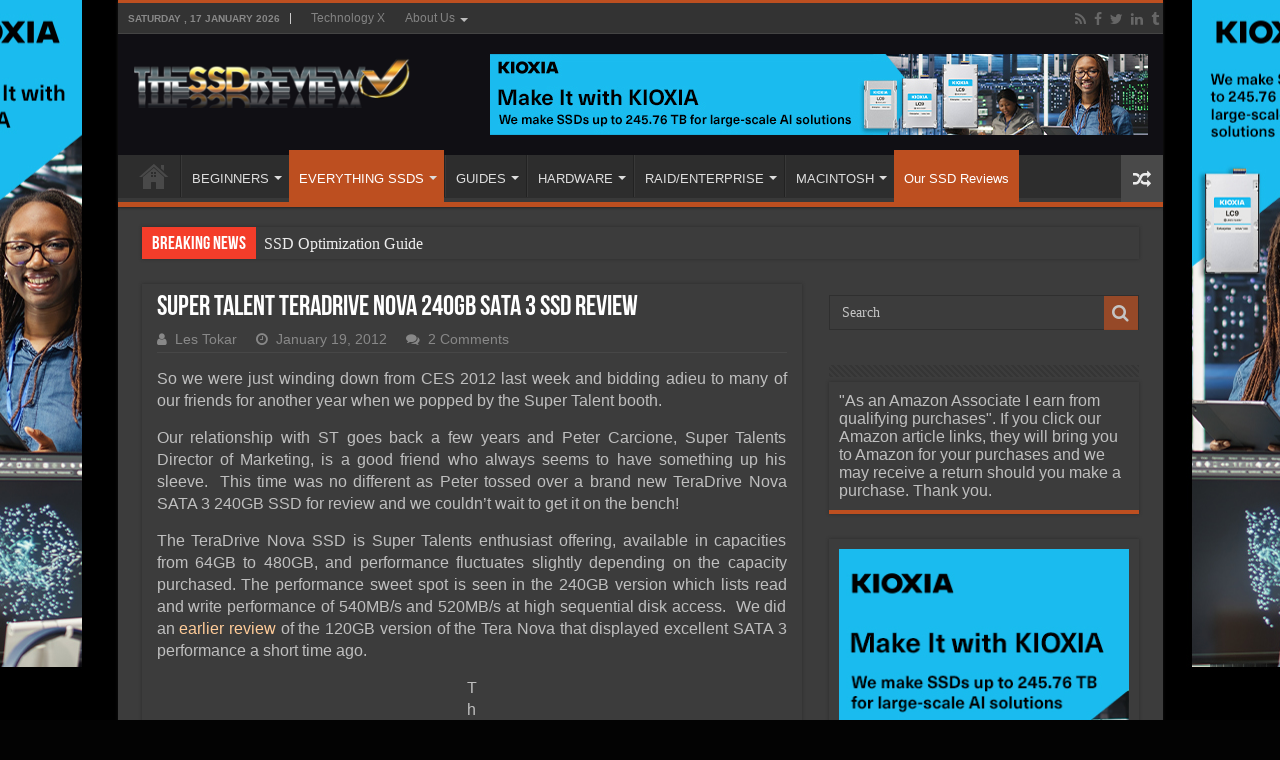

--- FILE ---
content_type: text/html; charset=UTF-8
request_url: https://www.thessdreview.com/our-reviews/super-talent-teradrive-nova-240-gb-sata-3-ssd-review/
body_size: 20649
content:
<!DOCTYPE html>
<html lang="en-US" prefix="og: http://ogp.me/ns#">
<head>
<meta charset="UTF-8"/>
<link rel="pingback" href="https://www.thessdreview.com/xmlrpc.php"/>
<meta property="og:title" content="Super Talent TeraDrive Nova 240GB SATA 3 SSD Review - The SSD Review"/>
<meta property="og:type" content="article"/>
<meta property="og:description" content="So we were just winding down from CES 2012 last week and bidding adieu to many of our friends for an"/>
<meta property="og:url" content="https://www.thessdreview.com/our-reviews/super-talent-teradrive-nova-240-gb-sata-3-ssd-review/"/>
<meta property="og:site_name" content="The SSD Review"/>
<meta property="og:image" content="https://www.thessdreview.com/wp-content/uploads/2012/01/Featured16.jpg"/>
<meta name='robots' content='index, follow, max-image-preview:large, max-snippet:-1, max-video-preview:-1'/>
<script data-no-defer="1" data-ezscrex="false" data-cfasync="false" data-pagespeed-no-defer data-cookieconsent="ignore">var ctPublicFunctions={"_ajax_nonce":"76c8d7f304","_rest_nonce":"21df4cfc72","_ajax_url":"\/wp-admin\/admin-ajax.php","_rest_url":"https:\/\/www.thessdreview.com\/wp-json\/","data__cookies_type":"none","data__ajax_type":"rest","data__bot_detector_enabled":"1","data__frontend_data_log_enabled":1,"cookiePrefix":"","wprocket_detected":false,"host_url":"www.thessdreview.com","text__ee_click_to_select":"Click to select the whole data","text__ee_original_email":"The complete one is","text__ee_got_it":"Got it","text__ee_blocked":"Blocked","text__ee_cannot_connect":"Cannot connect","text__ee_cannot_decode":"Can not decode email. Unknown reason","text__ee_email_decoder":"CleanTalk email decoder","text__ee_wait_for_decoding":"The magic is on the way!","text__ee_decoding_process":"Please wait a few seconds while we decode the contact data."}</script>
<script data-no-defer="1" data-ezscrex="false" data-cfasync="false" data-pagespeed-no-defer data-cookieconsent="ignore">var ctPublic={"_ajax_nonce":"76c8d7f304","settings__forms__check_internal":"0","settings__forms__check_external":"0","settings__forms__force_protection":"0","settings__forms__search_test":"1","settings__forms__wc_add_to_cart":"0","settings__data__bot_detector_enabled":"1","settings__sfw__anti_crawler":0,"blog_home":"https:\/\/www.thessdreview.com\/","pixel__setting":"3","pixel__enabled":true,"pixel__url":null,"data__email_check_before_post":"1","data__email_check_exist_post":"1","data__cookies_type":"none","data__key_is_ok":true,"data__visible_fields_required":true,"wl_brandname":"Anti-Spam by CleanTalk","wl_brandname_short":"CleanTalk","ct_checkjs_key":"77dec904344393ad0f9a56a5b628062a2c081fbaf41b703d36829a406e94595c","emailEncoderPassKey":"46a236bec86f0b5982dcbf33fbc00278","bot_detector_forms_excluded":"W10=","advancedCacheExists":true,"varnishCacheExists":false,"wc_ajax_add_to_cart":true}</script>
<meta property="og:title" content="Super Talent TeraDrive Nova 240GB SATA 3 SSD Review"/>
<meta property="og:description" content="So we were just winding down from CES 2012 last week and bidding adieu to many of our friends for another year when we popped by the Super Talent booth. Our"/>
<meta property="og:image" content="https://www.thessdreview.com/wp-content/uploads/2012/01/Featured16.jpg"/>
<meta property="og:image:width" content="960"/>
<meta property="og:image:height" content="768"/>
<meta property="og:type" content="article"/>
<meta property="og:article:published_time" content="2012-01-19 16:02:49"/>
<meta property="og:article:modified_time" content="2012-04-28 15:44:05"/>
<meta property="og:article:tag" content="120GB"/>
<meta property="og:article:tag" content="240GB"/>
<meta property="og:article:tag" content="480GB"/>
<meta property="og:article:tag" content="64GB"/>
<meta property="og:article:tag" content="6Gbps"/>
<meta property="og:article:tag" content="Flash memory"/>
<meta property="og:article:tag" content="LSI"/>
<meta property="og:article:tag" content="Micron"/>
<meta property="og:article:tag" content="NAND"/>
<meta property="og:article:tag" content="Nova"/>
<meta property="og:article:tag" content="SandForce"/>
<meta property="og:article:tag" content="SATA 3"/>
<meta property="og:article:tag" content="SF-2281"/>
<meta property="og:article:tag" content="SSD"/>
<meta property="og:article:tag" content="Super Talent"/>
<meta property="og:article:tag" content="Tera"/>
<meta property="og:article:tag" content="TeraDrive"/>
<meta name="twitter:card" content="summary">
<meta name="twitter:title" content="Super Talent TeraDrive Nova 240GB SATA 3 SSD Review"/>
<meta name="twitter:description" content="So we were just winding down from CES 2012 last week and bidding adieu to many of our friends for another year when we popped by the Super Talent booth. Our"/>
<meta name="twitter:image" content="https://www.thessdreview.com/wp-content/uploads/2012/01/Featured16.jpg"/>
<meta name="author" content="Les Tokar"/>
<title>Super Talent TeraDrive Nova 240GB SATA 3 SSD Review | The SSD Review</title>
<meta name="description" content="So we were just winding down from CES 2012 last week and bidding adieu to many of our friends for another year when we popped by the Super Talent booth."/>
<link rel="canonical" href="https://www.thessdreview.com/our-reviews/super-talent-teradrive-nova-240-gb-sata-3-ssd-review/"/>
<link rel="next" href="https://www.thessdreview.com/our-reviews/super-talent-teradrive-nova-240-gb-sata-3-ssd-review/2/"/>
<meta property="og:url" content="https://www.thessdreview.com/our-reviews/super-talent-teradrive-nova-240-gb-sata-3-ssd-review/"/>
<meta property="og:site_name" content="The SSD Review"/>
<meta property="article:publisher" content="https://www.facebook.com/TheSSDReview"/>
<meta property="article:author" content="https://www.facebook.com/LesTokar"/>
<meta property="article:published_time" content="2012-01-19T21:02:49+00:00"/>
<meta property="article:modified_time" content="2012-04-28T19:44:05+00:00"/>
<meta property="og:image" content="https://www.thessdreview.com/wp-content/uploads/2012/01/Featured16.jpg"/>
<meta property="og:image:width" content="960"/>
<meta property="og:image:height" content="768"/>
<meta property="og:image:type" content="image/jpeg"/>
<meta name="author" content="Les Tokar"/>
<meta name="twitter:creator" content="@thessdreview"/>
<meta name="twitter:site" content="@TheSSDReview"/>
<meta name="twitter:label1" content="Written by"/>
<meta name="twitter:data1" content="Les Tokar"/>
<meta name="twitter:label2" content="Est. reading time"/>
<meta name="twitter:data2" content="10 minutes"/>
<script type="application/ld+json" class="yoast-schema-graph">{"@context":"https://schema.org","@graph":[{"@type":"Article","@id":"https://www.thessdreview.com/our-reviews/super-talent-teradrive-nova-240-gb-sata-3-ssd-review/#article","isPartOf":{"@id":"https://www.thessdreview.com/our-reviews/super-talent-teradrive-nova-240-gb-sata-3-ssd-review/"},"author":{"name":"Les Tokar","@id":"https://www.thessdreview.com/#/schema/person/a17279fd8b680ff125564643e3f93643"},"headline":"Super Talent TeraDrive Nova 240GB SATA 3 SSD Review","datePublished":"2012-01-19T21:02:49+00:00","dateModified":"2012-04-28T19:44:05+00:00","mainEntityOfPage":{"@id":"https://www.thessdreview.com/our-reviews/super-talent-teradrive-nova-240-gb-sata-3-ssd-review/"},"wordCount":1961,"commentCount":2,"publisher":{"@id":"https://www.thessdreview.com/#organization"},"image":{"@id":"https://www.thessdreview.com/our-reviews/super-talent-teradrive-nova-240-gb-sata-3-ssd-review/#primaryimage"},"thumbnailUrl":"https://www.thessdreview.com/wp-content/uploads/2012/01/Featured16.jpg","keywords":["120GB","240GB","480GB","64GB","6Gbps","Flash memory","LSI","Micron","NAND","Nova","SandForce","SATA 3","SF-2281","SSD","Super Talent","Tera","TeraDrive"],"articleSection":["Featured","Our SSD Reviews","SATA 3"],"inLanguage":"en-US","potentialAction":[{"@type":"CommentAction","name":"Comment","target":["https://www.thessdreview.com/our-reviews/super-talent-teradrive-nova-240-gb-sata-3-ssd-review/#respond"]}]},{"@type":"WebPage","@id":"https://www.thessdreview.com/our-reviews/super-talent-teradrive-nova-240-gb-sata-3-ssd-review/","url":"https://www.thessdreview.com/our-reviews/super-talent-teradrive-nova-240-gb-sata-3-ssd-review/","name":"Super Talent TeraDrive Nova 240GB SATA 3 SSD Review | The SSD Review","isPartOf":{"@id":"https://www.thessdreview.com/#website"},"primaryImageOfPage":{"@id":"https://www.thessdreview.com/our-reviews/super-talent-teradrive-nova-240-gb-sata-3-ssd-review/#primaryimage"},"image":{"@id":"https://www.thessdreview.com/our-reviews/super-talent-teradrive-nova-240-gb-sata-3-ssd-review/#primaryimage"},"thumbnailUrl":"https://www.thessdreview.com/wp-content/uploads/2012/01/Featured16.jpg","datePublished":"2012-01-19T21:02:49+00:00","dateModified":"2012-04-28T19:44:05+00:00","description":"So we were just winding down from CES 2012 last week and bidding adieu to many of our friends for another year when we popped by the Super Talent booth.","inLanguage":"en-US","potentialAction":[{"@type":"ReadAction","target":["https://www.thessdreview.com/our-reviews/super-talent-teradrive-nova-240-gb-sata-3-ssd-review/"]}]},{"@type":"ImageObject","inLanguage":"en-US","@id":"https://www.thessdreview.com/our-reviews/super-talent-teradrive-nova-240-gb-sata-3-ssd-review/#primaryimage","url":"https://www.thessdreview.com/wp-content/uploads/2012/01/Featured16.jpg","contentUrl":"https://www.thessdreview.com/wp-content/uploads/2012/01/Featured16.jpg","width":960,"height":768},{"@type":"WebSite","@id":"https://www.thessdreview.com/#website","url":"https://www.thessdreview.com/","name":"The SSD Review","description":"The Worlds Dedicated SSD Education and Review Resource |","publisher":{"@id":"https://www.thessdreview.com/#organization"},"potentialAction":[{"@type":"SearchAction","target":{"@type":"EntryPoint","urlTemplate":"https://www.thessdreview.com/?s={search_term_string}"},"query-input":{"@type":"PropertyValueSpecification","valueRequired":true,"valueName":"search_term_string"}}],"inLanguage":"en-US"},{"@type":"Organization","@id":"https://www.thessdreview.com/#organization","name":"The SSD Review","url":"https://www.thessdreview.com/","logo":{"@type":"ImageObject","inLanguage":"en-US","@id":"https://www.thessdreview.com/#/schema/logo/image/","url":"https://www.thessdreview.com/wp-content/uploads/2020/06/favicon.ico","contentUrl":"https://www.thessdreview.com/wp-content/uploads/2020/06/favicon.ico","width":64,"height":64,"caption":"The SSD Review"},"image":{"@id":"https://www.thessdreview.com/#/schema/logo/image/"},"sameAs":["https://www.facebook.com/TheSSDReview","https://x.com/TheSSDReview"]},{"@type":"Person","@id":"https://www.thessdreview.com/#/schema/person/a17279fd8b680ff125564643e3f93643","name":"Les Tokar","image":{"@type":"ImageObject","inLanguage":"en-US","@id":"https://www.thessdreview.com/#/schema/person/image/","url":"https://secure.gravatar.com/avatar/b57cc3844e3734c96a039de91d5ff67d770efc9d2e3c68cfbb122f6c52988e0f?s=96&d=mm&r=g","contentUrl":"https://secure.gravatar.com/avatar/b57cc3844e3734c96a039de91d5ff67d770efc9d2e3c68cfbb122f6c52988e0f?s=96&d=mm&r=g","caption":"Les Tokar"},"description":"is a technology nut and Founder of The SSD Review. His early work includes the first consumer SSD review along with MS Vista, Win 7 and SSD Optimization Guides. Les is fortunate to, not only evaluate and provide opinion on consumer and enterprise solid state storage but also, travel the world in search of new technologies and great friendships. Google+","sameAs":["https://www.facebook.com/LesTokar","https://www.linkedin.com/in/lestokar","https://www.pinterest.com/thessdreviewfb/boards/","https://x.com/thessdreview","https://www.youtube.com/user/LesAtTheSSDReview/"],"url":"https://www.thessdreview.com/author/les-tokar/"}]}</script>
<link rel='dns-prefetch' href='//fd.cleantalk.org'/>
<link rel="alternate" type="application/rss+xml" title="The SSD Review &raquo; Feed" href="https://www.thessdreview.com/feed/"/>
<link rel="alternate" type="application/rss+xml" title="The SSD Review &raquo; Comments Feed" href="https://www.thessdreview.com/comments/feed/"/>
<link rel="alternate" type="application/rss+xml" title="The SSD Review &raquo; Super Talent TeraDrive Nova 240GB SATA 3 SSD Review Comments Feed" href="https://www.thessdreview.com/our-reviews/super-talent-teradrive-nova-240-gb-sata-3-ssd-review/feed/"/>
<link rel="alternate" title="oEmbed (JSON)" type="application/json+oembed" href="https://www.thessdreview.com/wp-json/oembed/1.0/embed?url=https%3A%2F%2Fwww.thessdreview.com%2Four-reviews%2Fsuper-talent-teradrive-nova-240-gb-sata-3-ssd-review%2F"/>
<link rel="alternate" title="oEmbed (XML)" type="text/xml+oembed" href="https://www.thessdreview.com/wp-json/oembed/1.0/embed?url=https%3A%2F%2Fwww.thessdreview.com%2Four-reviews%2Fsuper-talent-teradrive-nova-240-gb-sata-3-ssd-review%2F&#038;format=xml"/>
<style id='wp-img-auto-sizes-contain-inline-css'>img:is([sizes=auto i],[sizes^="auto," i]){contain-intrinsic-size:3000px 1500px}</style>
<style id='classic-theme-styles-inline-css'>.wp-block-button__link{color:#ffffff;background-color:#32373c;border-radius:9999px;
box-shadow:none;text-decoration:none;
padding:calc(0.667em + 2px) calc(1.333em + 2px);font-size:1.125em;}
.wp-block-file__button{background:#32373c;color:#ffffff;text-decoration:none;}</style>
<link rel="stylesheet" type="text/css" href="//www.thessdreview.com/wp-content/cache/wpfc-minified/86p26zx4/bg2ng.css" media="all"/>
<link rel="https://api.w.org/" href="https://www.thessdreview.com/wp-json/"/><link rel="alternate" title="JSON" type="application/json" href="https://www.thessdreview.com/wp-json/wp/v2/posts/37875"/>
<style media="screen">.g{margin:0px;padding:0px;overflow:hidden;line-height:1;zoom:1;}
.g img{height:auto;}
.g-col{position:relative;float:left;}
.g-col:first-child{margin-left:0;}
.g-col:last-child{margin-right:0;}
@media only screen and (max-width: 480px) {
.g-col, .g-dyn, .g-single{width:100%;margin-left:0;margin-right:0;}
}</style>
<style media="screen">#review-box .review-item h5,	#review-box.review-percentage .review-item h5{font-size:16px;}
#review-box .review-short-summary, #review-box .review-short-summary p{font-size:16px;}
#review-box .review-final-score h4{font-size:16px;}
.user-rate-wrap, #review-box strong{font-size:16px;}</style>
<link rel="shortcut icon" href="https://www.thessdreview.com/wp-content/uploads/2013/10/favicon1.ico" title="Favicon"/>
<!--[if IE 9]><link rel="stylesheet" type="text/css" media="all" href="https://www.thessdreview.com/wp-content/themes/sahifa/css/ie9.css"/><![endif]-->
<!--[if IE 8]><link rel="stylesheet" type="text/css" media="all" href="https://www.thessdreview.com/wp-content/themes/sahifa/css/ie8.css"/><![endif]-->
<!--[if IE 7]><link rel="stylesheet" type="text/css" media="all" href="https://www.thessdreview.com/wp-content/themes/sahifa/css/ie7.css"/><![endif]-->
<meta http-equiv="X-UA-Compatible" content="IE=edge,chrome=1"/>
<meta name="viewport" content="width=1045"/>
<style media="screen">body{font-family:Arial, Helvetica, sans-serif;font-size:16px;}
#main-nav,
.cat-box-content, #sidebar .widget-container,
.post-listing, #commentform{border-bottom-color:#bd4f20;}
.search-block .search-button, #topcontrol,
#main-nav ul li.current-menu-item a,
#main-nav ul li.current-menu-item a:hover,
#main-nav ul li.current_page_parent a,
#main-nav ul li.current_page_parent a:hover,
#main-nav ul li.current-menu-parent a,
#main-nav ul li.current-menu-parent a:hover,
#main-nav ul li.current-page-ancestor a,
#main-nav ul li.current-page-ancestor a:hover,
.pagination span.current, .share-post span.share-text, .flex-control-paging li a.flex-active, .ei-slider-thumbs li.ei-slider-element, .review-percentage .review-item span span, .review-final-score, .button, a.button, a.more-link, #main-content input[type="submit"],
.form-submit #submit,
#login-form .login-button,
.widget-feedburner .feedburner-subscribe, input[type="submit"],
#buddypress button,
#buddypress a.button,
#buddypress input[type=submit],
#buddypress input[type=reset],
#buddypress ul.button-nav li a,
#buddypress div.generic-button a,
#buddypress .comment-reply-link,
#buddypress div.item-list-tabs ul li a span,
#buddypress div.item-list-tabs ul li.selected a,
#buddypress div.item-list-tabs ul li.current a,
#buddypress #members-directory-form div.item-list-tabs ul li.selected span,
#members-list-options a.selected,
#groups-list-options a.selected,
body.dark-skin #buddypress div.item-list-tabs ul li a span,
body.dark-skin #buddypress div.item-list-tabs ul li.selected a,
body.dark-skin #buddypress div.item-list-tabs ul li.current a,
body.dark-skin #members-list-options a.selected,
body.dark-skin #groups-list-options a.selected,
.search-block-large .search-button, #featured-posts .flex-next:hover,
#featured-posts .flex-prev:hover,
a.tie-cart span.shooping-count, .woocommerce span.onsale, .woocommerce-page span.onsale , .woocommerce .widget_price_filter .ui-slider .ui-slider-handle, .woocommerce-page .widget_price_filter .ui-slider .ui-slider-handle, #check-also-close,
a.post-slideshow-next, a.post-slideshow-prev, .widget_price_filter .ui-slider .ui-slider-handle, .quantity .minus:hover, .quantity .plus:hover, .mejs-container .mejs-controls .mejs-time-rail .mejs-time-current, #reading-position-indicator{background-color:#bd4f20;}::-webkit-scrollbar-thumb{background-color:#bd4f20 !important;}
#theme-footer,
#theme-header,
.top-nav ul li.current-menu-item:before, #main-nav .menu-sub-content ,
#main-nav ul ul,
#check-also-box{border-top-color:#bd4f20;}
.search-block:after{border-right-color:#bd4f20;}
body.rtl .search-block:after{border-left-color:#bd4f20;}
#main-nav ul > li.menu-item-has-children:hover > a:after,
#main-nav ul > li.mega-menu:hover > a:after{border-color:transparent transparent #bd4f20;}
.widget.timeline-posts li a:hover, .widget.timeline-posts li a:hover span.tie-date{color:#bd4f20;}
.widget.timeline-posts li a:hover span.tie-date:before{background:#bd4f20;border-color:#bd4f20;}
#order_review,
#order_review_heading{border-color:#bd4f20;}
body{background-color:#030303 !important;background-image:url('https://www.thessdreview.com/wp-content/uploads/2025/10/LC9_webskin.jpg') !important;background-repeat:no-repeat !important;background-attachment:fixed !important;background-position:center center !important;}
.top-nav ul li a:hover, .top-nav ul li:hover > a, .top-nav ul :hover > a , .top-nav ul li.current-menu-item a{color:;}
#theme-header{background-color:#100f14 !important;}
#ssdForm{width:660px!Important;}
.entry img.alignright{margin:5px 0 5px 10px!Important;}
.entry img.alignleft{margin:5px 10px 5px 0!Important;}
#ssdFilter input#ssdName{height:30px!Important;}
div.post-inner{max-width:630px !important;margin:0 auto;padding:10px 0;width:630px !important;}
img.aligncenter, img.alignright, img.alignleft{border:none;padding:0;}
.entry p{padding-top:5px;padding-bottom:5px;}
.post a:hover{text-decoration:none;border-bottom:1px dashed #FFCC99;font-style:italic;}
.amzntextpin{color:#60CC93 !important;}
.cat-box .entry{font-size:14px;text-align:justify;}
.post-listing p{text-align:justify;}
img.size-full.alignnone, img.size-large.alignnone{margin-right:0 !important;margin-left:0 !important;width:auto !important;}
iframe[src*="youtube.com/embed"]{height:320px!important;}
.archive-box .entry a.more-link{display:none;}
body.dark-skin .page-link{background:#E18F31;}
.page-link a{color:#DDD;padding:5px 6px;background:#D04809;}
.page-link{margin:15px 0 0;padding:10px;font-style:normal;font-weight:bold;font-size:18px;color:#1E2343;}
.page-link a:hover{background:#1E2343;}
.post-thumbnail{padding:2px;background-color:#fff;}
.entry p{margin-bottom:5px;}
body.dark-skin .entry table tr:nth-child(odd){background:#ddd;color:#000;}
body.dark-skin .entry table tr:nth-child(even){background:#b3b3b3;color:#000;}</style>
<link rel="icon" href="https://www.thessdreview.com/wp-content/uploads/2020/06/cropped-SSD-Logo-2-32x32.jpg" sizes="32x32"/>
<link rel="icon" href="https://www.thessdreview.com/wp-content/uploads/2020/06/cropped-SSD-Logo-2-192x192.jpg" sizes="192x192"/>
<link rel="apple-touch-icon" href="https://www.thessdreview.com/wp-content/uploads/2020/06/cropped-SSD-Logo-2-180x180.jpg"/>
<meta name="msapplication-TileImage" content="https://www.thessdreview.com/wp-content/uploads/2020/06/cropped-SSD-Logo-2-270x270.jpg"/>
<style id='global-styles-inline-css'>:root{--wp--preset--aspect-ratio--square:1;--wp--preset--aspect-ratio--4-3:4/3;--wp--preset--aspect-ratio--3-4:3/4;--wp--preset--aspect-ratio--3-2:3/2;--wp--preset--aspect-ratio--2-3:2/3;--wp--preset--aspect-ratio--16-9:16/9;--wp--preset--aspect-ratio--9-16:9/16;--wp--preset--color--black:#000000;--wp--preset--color--cyan-bluish-gray:#abb8c3;--wp--preset--color--white:#ffffff;--wp--preset--color--pale-pink:#f78da7;--wp--preset--color--vivid-red:#cf2e2e;--wp--preset--color--luminous-vivid-orange:#ff6900;--wp--preset--color--luminous-vivid-amber:#fcb900;--wp--preset--color--light-green-cyan:#7bdcb5;--wp--preset--color--vivid-green-cyan:#00d084;--wp--preset--color--pale-cyan-blue:#8ed1fc;--wp--preset--color--vivid-cyan-blue:#0693e3;--wp--preset--color--vivid-purple:#9b51e0;--wp--preset--gradient--vivid-cyan-blue-to-vivid-purple:linear-gradient(135deg,rgb(6,147,227) 0%,rgb(155,81,224) 100%);--wp--preset--gradient--light-green-cyan-to-vivid-green-cyan:linear-gradient(135deg,rgb(122,220,180) 0%,rgb(0,208,130) 100%);--wp--preset--gradient--luminous-vivid-amber-to-luminous-vivid-orange:linear-gradient(135deg,rgb(252,185,0) 0%,rgb(255,105,0) 100%);--wp--preset--gradient--luminous-vivid-orange-to-vivid-red:linear-gradient(135deg,rgb(255,105,0) 0%,rgb(207,46,46) 100%);--wp--preset--gradient--very-light-gray-to-cyan-bluish-gray:linear-gradient(135deg,rgb(238,238,238) 0%,rgb(169,184,195) 100%);--wp--preset--gradient--cool-to-warm-spectrum:linear-gradient(135deg,rgb(74,234,220) 0%,rgb(151,120,209) 20%,rgb(207,42,186) 40%,rgb(238,44,130) 60%,rgb(251,105,98) 80%,rgb(254,248,76) 100%);--wp--preset--gradient--blush-light-purple:linear-gradient(135deg,rgb(255,206,236) 0%,rgb(152,150,240) 100%);--wp--preset--gradient--blush-bordeaux:linear-gradient(135deg,rgb(254,205,165) 0%,rgb(254,45,45) 50%,rgb(107,0,62) 100%);--wp--preset--gradient--luminous-dusk:linear-gradient(135deg,rgb(255,203,112) 0%,rgb(199,81,192) 50%,rgb(65,88,208) 100%);--wp--preset--gradient--pale-ocean:linear-gradient(135deg,rgb(255,245,203) 0%,rgb(182,227,212) 50%,rgb(51,167,181) 100%);--wp--preset--gradient--electric-grass:linear-gradient(135deg,rgb(202,248,128) 0%,rgb(113,206,126) 100%);--wp--preset--gradient--midnight:linear-gradient(135deg,rgb(2,3,129) 0%,rgb(40,116,252) 100%);--wp--preset--font-size--small:13px;--wp--preset--font-size--medium:20px;--wp--preset--font-size--large:36px;--wp--preset--font-size--x-large:42px;--wp--preset--spacing--20:0.44rem;--wp--preset--spacing--30:0.67rem;--wp--preset--spacing--40:1rem;--wp--preset--spacing--50:1.5rem;--wp--preset--spacing--60:2.25rem;--wp--preset--spacing--70:3.38rem;--wp--preset--spacing--80:5.06rem;--wp--preset--shadow--natural:6px 6px 9px rgba(0, 0, 0, 0.2);--wp--preset--shadow--deep:12px 12px 50px rgba(0, 0, 0, 0.4);--wp--preset--shadow--sharp:6px 6px 0px rgba(0, 0, 0, 0.2);--wp--preset--shadow--outlined:6px 6px 0px -3px rgb(255, 255, 255), 6px 6px rgb(0, 0, 0);--wp--preset--shadow--crisp:6px 6px 0px rgb(0, 0, 0);}:where(.is-layout-flex){gap:0.5em;}:where(.is-layout-grid){gap:0.5em;}body .is-layout-flex{display:flex;}.is-layout-flex{flex-wrap:wrap;align-items:center;}.is-layout-flex > :is(*, div){margin:0;}body .is-layout-grid{display:grid;}.is-layout-grid > :is(*, div){margin:0;}:where(.wp-block-columns.is-layout-flex){gap:2em;}:where(.wp-block-columns.is-layout-grid){gap:2em;}:where(.wp-block-post-template.is-layout-flex){gap:1.25em;}:where(.wp-block-post-template.is-layout-grid){gap:1.25em;}.has-black-color{color:var(--wp--preset--color--black) !important;}.has-cyan-bluish-gray-color{color:var(--wp--preset--color--cyan-bluish-gray) !important;}.has-white-color{color:var(--wp--preset--color--white) !important;}.has-pale-pink-color{color:var(--wp--preset--color--pale-pink) !important;}.has-vivid-red-color{color:var(--wp--preset--color--vivid-red) !important;}.has-luminous-vivid-orange-color{color:var(--wp--preset--color--luminous-vivid-orange) !important;}.has-luminous-vivid-amber-color{color:var(--wp--preset--color--luminous-vivid-amber) !important;}.has-light-green-cyan-color{color:var(--wp--preset--color--light-green-cyan) !important;}.has-vivid-green-cyan-color{color:var(--wp--preset--color--vivid-green-cyan) !important;}.has-pale-cyan-blue-color{color:var(--wp--preset--color--pale-cyan-blue) !important;}.has-vivid-cyan-blue-color{color:var(--wp--preset--color--vivid-cyan-blue) !important;}.has-vivid-purple-color{color:var(--wp--preset--color--vivid-purple) !important;}.has-black-background-color{background-color:var(--wp--preset--color--black) !important;}.has-cyan-bluish-gray-background-color{background-color:var(--wp--preset--color--cyan-bluish-gray) !important;}.has-white-background-color{background-color:var(--wp--preset--color--white) !important;}.has-pale-pink-background-color{background-color:var(--wp--preset--color--pale-pink) !important;}.has-vivid-red-background-color{background-color:var(--wp--preset--color--vivid-red) !important;}.has-luminous-vivid-orange-background-color{background-color:var(--wp--preset--color--luminous-vivid-orange) !important;}.has-luminous-vivid-amber-background-color{background-color:var(--wp--preset--color--luminous-vivid-amber) !important;}.has-light-green-cyan-background-color{background-color:var(--wp--preset--color--light-green-cyan) !important;}.has-vivid-green-cyan-background-color{background-color:var(--wp--preset--color--vivid-green-cyan) !important;}.has-pale-cyan-blue-background-color{background-color:var(--wp--preset--color--pale-cyan-blue) !important;}.has-vivid-cyan-blue-background-color{background-color:var(--wp--preset--color--vivid-cyan-blue) !important;}.has-vivid-purple-background-color{background-color:var(--wp--preset--color--vivid-purple) !important;}.has-black-border-color{border-color:var(--wp--preset--color--black) !important;}.has-cyan-bluish-gray-border-color{border-color:var(--wp--preset--color--cyan-bluish-gray) !important;}.has-white-border-color{border-color:var(--wp--preset--color--white) !important;}.has-pale-pink-border-color{border-color:var(--wp--preset--color--pale-pink) !important;}.has-vivid-red-border-color{border-color:var(--wp--preset--color--vivid-red) !important;}.has-luminous-vivid-orange-border-color{border-color:var(--wp--preset--color--luminous-vivid-orange) !important;}.has-luminous-vivid-amber-border-color{border-color:var(--wp--preset--color--luminous-vivid-amber) !important;}.has-light-green-cyan-border-color{border-color:var(--wp--preset--color--light-green-cyan) !important;}.has-vivid-green-cyan-border-color{border-color:var(--wp--preset--color--vivid-green-cyan) !important;}.has-pale-cyan-blue-border-color{border-color:var(--wp--preset--color--pale-cyan-blue) !important;}.has-vivid-cyan-blue-border-color{border-color:var(--wp--preset--color--vivid-cyan-blue) !important;}.has-vivid-purple-border-color{border-color:var(--wp--preset--color--vivid-purple) !important;}.has-vivid-cyan-blue-to-vivid-purple-gradient-background{background:var(--wp--preset--gradient--vivid-cyan-blue-to-vivid-purple) !important;}.has-light-green-cyan-to-vivid-green-cyan-gradient-background{background:var(--wp--preset--gradient--light-green-cyan-to-vivid-green-cyan) !important;}.has-luminous-vivid-amber-to-luminous-vivid-orange-gradient-background{background:var(--wp--preset--gradient--luminous-vivid-amber-to-luminous-vivid-orange) !important;}.has-luminous-vivid-orange-to-vivid-red-gradient-background{background:var(--wp--preset--gradient--luminous-vivid-orange-to-vivid-red) !important;}.has-very-light-gray-to-cyan-bluish-gray-gradient-background{background:var(--wp--preset--gradient--very-light-gray-to-cyan-bluish-gray) !important;}.has-cool-to-warm-spectrum-gradient-background{background:var(--wp--preset--gradient--cool-to-warm-spectrum) !important;}.has-blush-light-purple-gradient-background{background:var(--wp--preset--gradient--blush-light-purple) !important;}.has-blush-bordeaux-gradient-background{background:var(--wp--preset--gradient--blush-bordeaux) !important;}.has-luminous-dusk-gradient-background{background:var(--wp--preset--gradient--luminous-dusk) !important;}.has-pale-ocean-gradient-background{background:var(--wp--preset--gradient--pale-ocean) !important;}.has-electric-grass-gradient-background{background:var(--wp--preset--gradient--electric-grass) !important;}.has-midnight-gradient-background{background:var(--wp--preset--gradient--midnight) !important;}.has-small-font-size{font-size:var(--wp--preset--font-size--small) !important;}.has-medium-font-size{font-size:var(--wp--preset--font-size--medium) !important;}.has-large-font-size{font-size:var(--wp--preset--font-size--large) !important;}.has-x-large-font-size{font-size:var(--wp--preset--font-size--x-large) !important;}</style>
<style id='core-block-supports-inline-css'></style>
<script data-wpfc-render="false">var Wpfcll={s:[],osl:0,scroll:false,i:function(){Wpfcll.ss();window.addEventListener('load',function(){let observer=new MutationObserver(mutationRecords=>{Wpfcll.osl=Wpfcll.s.length;Wpfcll.ss();if(Wpfcll.s.length > Wpfcll.osl){Wpfcll.ls(false);}});observer.observe(document.getElementsByTagName("html")[0],{childList:true,attributes:true,subtree:true,attributeFilter:["src"],attributeOldValue:false,characterDataOldValue:false});Wpfcll.ls(true);});window.addEventListener('scroll',function(){Wpfcll.scroll=true;Wpfcll.ls(false);});window.addEventListener('resize',function(){Wpfcll.scroll=true;Wpfcll.ls(false);});window.addEventListener('click',function(){Wpfcll.scroll=true;Wpfcll.ls(false);});},c:function(e,pageload){var w=document.documentElement.clientHeight || body.clientHeight;var n=0;if(pageload){n=0;}else{n=(w > 800) ? 800:200;n=Wpfcll.scroll ? 800:n;}var er=e.getBoundingClientRect();var t=0;var p=e.parentNode ? e.parentNode:false;if(typeof p.getBoundingClientRect=="undefined"){var pr=false;}else{var pr=p.getBoundingClientRect();}if(er.x==0 && er.y==0){for(var i=0;i < 10;i++){if(p){if(pr.x==0 && pr.y==0){if(p.parentNode){p=p.parentNode;}if(typeof p.getBoundingClientRect=="undefined"){pr=false;}else{pr=p.getBoundingClientRect();}}else{t=pr.top;break;}}};}else{t=er.top;}if(w - t+n > 0){return true;}return false;},r:function(e,pageload){var s=this;var oc,ot;try{oc=e.getAttribute("data-wpfc-original-src");ot=e.getAttribute("data-wpfc-original-srcset");originalsizes=e.getAttribute("data-wpfc-original-sizes");if(s.c(e,pageload)){if(oc || ot){if(e.tagName=="DIV" || e.tagName=="A" || e.tagName=="SPAN"){e.style.backgroundImage="url("+oc+")";e.removeAttribute("data-wpfc-original-src");e.removeAttribute("data-wpfc-original-srcset");e.removeAttribute("onload");}else{if(oc){e.setAttribute('src',oc);}if(ot){e.setAttribute('srcset',ot);}if(originalsizes){e.setAttribute('sizes',originalsizes);}if(e.getAttribute("alt") && e.getAttribute("alt")=="blank"){e.removeAttribute("alt");}e.removeAttribute("data-wpfc-original-src");e.removeAttribute("data-wpfc-original-srcset");e.removeAttribute("data-wpfc-original-sizes");e.removeAttribute("onload");if(e.tagName=="IFRAME"){var y="https://www.youtube.com/embed/";if(navigator.userAgent.match(/\sEdge?\/\d/i)){e.setAttribute('src',e.getAttribute("src").replace(/.+\/templates\/youtube\.html\#/,y));}e.onload=function(){if(typeof window.jQuery !="undefined"){if(jQuery.fn.fitVids){jQuery(e).parent().fitVids({customSelector:"iframe[src]"});}}var s=e.getAttribute("src").match(/templates\/youtube\.html\#(.+)/);if(s){try{var i=e.contentDocument || e.contentWindow;if(i.location.href=="about:blank"){e.setAttribute('src',y+s[1]);}}catch(err){e.setAttribute('src',y+s[1]);}}}}}}else{if(e.tagName=="NOSCRIPT"){if(typeof window.jQuery !="undefined"){if(jQuery(e).attr("data-type")=="wpfc"){e.removeAttribute("data-type");jQuery(e).after(jQuery(e).text());}}}}}}catch(error){console.log(error);console.log("==>",e);}},ss:function(){var i=Array.prototype.slice.call(document.getElementsByTagName("img"));var f=Array.prototype.slice.call(document.getElementsByTagName("iframe"));var d=Array.prototype.slice.call(document.getElementsByTagName("div"));var a=Array.prototype.slice.call(document.getElementsByTagName("a"));var s=Array.prototype.slice.call(document.getElementsByTagName("span"));var n=Array.prototype.slice.call(document.getElementsByTagName("noscript"));this.s=i.concat(f).concat(d).concat(a).concat(s).concat(n);},ls:function(pageload){var s=this;[].forEach.call(s.s,function(e,index){s.r(e,pageload);});}};document.addEventListener('DOMContentLoaded',function(){wpfci();});function wpfci(){Wpfcll.i();}</script>
</head>
<body data-rsssl=1 id="top" class="wp-singular post-template-default single single-post postid-37875 single-format-standard wp-theme-sahifa wp-child-theme-sahifa-child dark-skin lazy-enabled">
<div class="wrapper-outer">
<a href="https://americas.kioxia.com/en-us/business/news/2025/ssd-20250721-1.html?utm_source=Banner_Ads&#038;utm_medium=TheSSDReview&#038;utm_campaign=Q425_SSD_Enterprise" target="_blank" class="background-cover"></a>
<aside id="slide-out">
<div class="search-mobile"> <form method="get" id="searchform-mobile" action="https://www.thessdreview.com/"> <button class="search-button" type="submit" value="Search"><i class="fa fa-search"></i></button> <input type="text" id="s-mobile" name="s" title="Search" value="Search" onfocus="if (this.value == 'Search') {this.value = '';}" onblur="if (this.value == '') {this.value = 'Search';}" /> </form></div><div class="social-icons"> <a class="ttip-none" title="Rss" href="https://www.thessdreview.com/feed/" target="_blank"><i class="fa fa-rss"></i></a><a class="ttip-none" title="Facebook" href="https://www.facebook.com/pages/The-SSD-Review/155537374481634" target="_blank"><i class="fa fa-facebook"></i></a><a class="ttip-none" title="Twitter" href="https://twitter.com/TheSSDReview" target="_blank"><i class="fa fa-twitter"></i></a><a class="ttip-none" title="LinkedIn" href="https://www.linkedin.com/in/lestokar" target="_blank"><i class="fa fa-linkedin"></i></a><a class="ttip-none" title="Tumblr" href="https://thessdreview.tumblr.com/" target="_blank"><i class="fa fa-tumblr"></i></a></div><div id="mobile-menu"></div></aside>
<div id="wrapper" class="boxed-all">
<div class="inner-wrapper">
<header id="theme-header" class="theme-header">
<div id="top-nav" class="top-nav">
<div class="container">
<span class="today-date">Saturday ,  17  January 2026</span>
<div class="top-menu"><ul id="menu-top-menu" class="menu"><li id="menu-item-72340" class="menu-item menu-item-type-custom menu-item-object-custom menu-item-72340"><a href="https://www.technologyx.com">Technology X</a></li> <li id="menu-item-72351" class="menu-item menu-item-type-custom menu-item-object-custom menu-item-has-children menu-item-72351"><a href="https://www.thessdreview.com/uncategorized/the-ssd-review-is-hiring/">About Us</a> <ul class="sub-menu"> <li id="menu-item-102044" class="menu-item menu-item-type-post_type menu-item-object-page menu-item-102044"><a href="https://www.thessdreview.com/our-history/">OUR HISTORY</a></li> <li id="menu-item-102052" class="menu-item menu-item-type-post_type menu-item-object-page menu-item-102052"><a href="https://www.thessdreview.com/our-mission/">OUR MISSION</a></li> <li id="menu-item-102056" class="menu-item menu-item-type-post_type menu-item-object-page menu-item-102056"><a href="https://www.thessdreview.com/review-policy-and-hardware-submission/">SUBMISSIONS</a></li> <li id="menu-item-102059" class="menu-item menu-item-type-post_type menu-item-object-page menu-item-102059"><a href="https://www.thessdreview.com/copyright/">COPYRIGHT</a></li> <li id="menu-item-102061" class="menu-item menu-item-type-post_type menu-item-object-page menu-item-102061"><a href="https://www.thessdreview.com/29060-2/">CONTACT</a></li> <li id="menu-item-102063" class="menu-item menu-item-type-post_type menu-item-object-page menu-item-102063"><a href="https://www.thessdreview.com/advertising/">ADVERTISING</a></li> <li id="menu-item-102065" class="menu-item menu-item-type-post_type menu-item-object-page menu-item-102065"><a href="https://www.thessdreview.com/nda-embargo-confidential-services/">NDA &#038; EMBARGO</a></li> <li id="menu-item-102067" class="menu-item menu-item-type-post_type menu-item-object-page menu-item-102067"><a href="https://www.thessdreview.com/disclaimer/">DISCLAIMER</a></li> <li id="menu-item-102069" class="menu-item menu-item-type-post_type menu-item-object-page menu-item-102069"><a href="https://www.thessdreview.com/our-review-policy/">REVIEW POLICY</a></li> </ul> </li> </ul></div><div class="social-icons"> <a class="ttip-none" title="Rss" href="https://www.thessdreview.com/feed/" target="_blank"><i class="fa fa-rss"></i></a><a class="ttip-none" title="Facebook" href="https://www.facebook.com/pages/The-SSD-Review/155537374481634" target="_blank"><i class="fa fa-facebook"></i></a><a class="ttip-none" title="Twitter" href="https://twitter.com/TheSSDReview" target="_blank"><i class="fa fa-twitter"></i></a><a class="ttip-none" title="LinkedIn" href="https://www.linkedin.com/in/lestokar" target="_blank"><i class="fa fa-linkedin"></i></a><a class="ttip-none" title="Tumblr" href="https://thessdreview.tumblr.com/" target="_blank"><i class="fa fa-tumblr"></i></a></div></div></div><div class="header-content">
<a id="slide-out-open" class="slide-out-open" href="#"><span></span></a>
<div class="logo"> <h2> <a title="The SSD Review" href="https://www.thessdreview.com/"> <img src="https://www.thessdreview.com/wp-content/uploads/2015/03/SSD-Review-Logo-Redo-copy24277.png" alt="The SSD Review"/><strong>The SSD Review The Worlds Dedicated SSD Education and Review Resource |</strong> </a> </h2></div><div class="e3lan e3lan-top"> <a href="https://americas.kioxia.com/en-us/business/news/2025/ssd-20250721-1.html?utm_source=Banner_Ads&utm_medium=TheSSDReview&utm_campaign=Q425_SSD_Enterprise"><img src="https://www.thessdreview.com/wp-content/uploads/2025/10/MiwK_245_76TB_for_large-scale_AI_658x81.jpg"/></a></div><div class="clear"></div></div><nav id="main-nav" class="fixed-enabled">
<div class="container">
<div class="main-menu"><ul id="menu-center-menu" class="menu"><li id="menu-item-53785" class="menu-item menu-item-type-custom menu-item-object-custom menu-item-home menu-item-has-children menu-item-53785"><a href="https://www.thessdreview.com">HOME</a> <ul class="sub-menu menu-sub-content"> <li id="menu-item-53886" class="menu-item menu-item-type-custom menu-item-object-custom menu-item-53886"><a href="https://www.thessdreview.com/daily-news/latest-buzz/the-ssd-review-is-hiring/">WE&#8217;RE HIRING</a></li> </ul> </li> <li id="menu-item-53691" class="menu-item menu-item-type-taxonomy menu-item-object-category menu-item-has-children menu-item-53691"><a href="https://www.thessdreview.com/ssd-guides/beginners-guide/">BEGINNERS</a> <ul class="sub-menu menu-sub-content"> <li id="menu-item-78306" class="menu-item menu-item-type-custom menu-item-object-custom menu-item-78306"><a href="https://www.thessdreview.com/?s=%22Learning+To+Run+With+Flash%22">LEARNING TO RUN WITH FLASH SERIES</a></li> <li id="menu-item-53694" class="menu-item menu-item-type-custom menu-item-object-custom menu-item-53694"><a href="https://www.thessdreview.com/ssd-guides/beginners-guide/ssd-types-and-form-factors-an-ssd-primer/">SSD TYPES</a></li> <li id="menu-item-53693" class="menu-item menu-item-type-custom menu-item-object-custom menu-item-53693"><a href="https://www.thessdreview.com/ssd-guides/beginners-guide/introduction-to-solid-state-drives-ssd-benefits-to-the-consumer/">SSD BENEFITS</a></li> <li id="menu-item-53695" class="menu-item menu-item-type-custom menu-item-object-custom menu-item-53695"><a href="https://www.thessdreview.com/ssd-guides/beginners-guide/ssd-components-and-make-up-an-ssd-primer/">SSD COMPONENTS</a></li> <li id="menu-item-59910" class="menu-item menu-item-type-custom menu-item-object-custom menu-item-59910"><a href="https://www.thessdreview.com/ssd-guides/buyers-guide/computer-start-up-the-single-reason-you-have-to-get-an-ssd-today/">SSD BOOT TIMES EXPLAINED</a></li> <li id="menu-item-53696" class="menu-item menu-item-type-custom menu-item-object-custom menu-item-53696"><a href="https://www.thessdreview.com/ssd-guides/beginners-guide/the-ssd-manufacturers-bluff/">PERFORMANCE &#038; PURCHASE</a></li> <li id="menu-item-53697" class="menu-item menu-item-type-custom menu-item-object-custom menu-item-53697"><a href="https://www.thessdreview.com/ssd-guides/beginners-guide/ssd-migration-or-fresh-system-installation-an-ssd-primer/">MIGRATION VS FRESH INSTALL</a></li> <li id="menu-item-53698" class="menu-item menu-item-type-custom menu-item-object-custom menu-item-53698"><a href="https://www.thessdreview.com/latest-buzz/garbage-collection-and-trim-in-ssds-explained-an-ssd-primer/">TRIM AND GARBAGE COLLECTION</a></li> </ul> </li> <li id="menu-item-53699" class="menu-item menu-item-type-taxonomy menu-item-object-category current-post-ancestor current-menu-parent current-post-parent menu-item-has-children menu-item-53699"><a href="https://www.thessdreview.com/our-reviews/">EVERYTHING SSDS</a> <ul class="sub-menu menu-sub-content"> <li id="menu-item-102475" class="menu-item menu-item-type-custom menu-item-object-custom menu-item-102475"><a href="https://www.thessdreview.com/our-reviews/nvme/">NVMe</a></li> <li id="menu-item-53702" class="menu-item menu-item-type-taxonomy menu-item-object-category menu-item-53702"><a href="https://www.thessdreview.com/our-reviews/enterprise/">ENTERPRISE</a></li> <li id="menu-item-102723" class="menu-item menu-item-type-taxonomy menu-item-object-category menu-item-102723"><a href="https://www.thessdreview.com/our-reviews/cfexpress/">CFEXPRESS</a></li> <li id="menu-item-110899" class="menu-item menu-item-type-taxonomy menu-item-object-category menu-item-110899"><a title="" href="https://www.thessdreview.com/our-reviews/sd-express/">SD EXPRESS</a></li> <li id="menu-item-53701" class="menu-item menu-item-type-taxonomy menu-item-object-category current-post-ancestor current-menu-parent current-post-parent menu-item-53701"><a href="https://www.thessdreview.com/our-reviews/sata-3/">SATA 3</a></li> <li id="menu-item-53709" class="menu-item menu-item-type-taxonomy menu-item-object-category menu-item-53709"><a href="https://www.thessdreview.com/our-reviews/sas/">SAS</a></li> <li id="menu-item-53706" class="menu-item menu-item-type-taxonomy menu-item-object-category menu-item-53706"><a href="https://www.thessdreview.com/our-reviews/pcie-our-reviews/">PCIE</a></li> <li id="menu-item-53704" class="menu-item menu-item-type-taxonomy menu-item-object-category menu-item-53704"><a href="https://www.thessdreview.com/our-reviews/mpci-express/">MPCIE</a></li> <li id="menu-item-53700" class="menu-item menu-item-type-taxonomy menu-item-object-category menu-item-53700"><a href="https://www.thessdreview.com/our-reviews/sata-2-our-reviews/">SATA 2</a></li> <li id="menu-item-53705" class="menu-item menu-item-type-taxonomy menu-item-object-category menu-item-53705"><a href="https://www.thessdreview.com/our-reviews/msata-our-reviews/">MSATA</a></li> <li id="menu-item-53703" class="menu-item menu-item-type-taxonomy menu-item-object-category menu-item-53703"><a href="https://www.thessdreview.com/our-reviews/hybrid/">HYBRID</a></li> <li id="menu-item-53707" class="menu-item menu-item-type-taxonomy menu-item-object-category menu-item-53707"><a href="https://www.thessdreview.com/our-reviews/usb-3-0/">USB 3.0</a></li> <li id="menu-item-68512" class="menu-item menu-item-type-taxonomy menu-item-object-category menu-item-68512"><a href="https://www.thessdreview.com/our-reviews/embedded-our-reviews/">EMBEDDED</a></li> <li id="menu-item-53708" class="menu-item menu-item-type-taxonomy menu-item-object-category menu-item-53708"><a href="https://www.thessdreview.com/our-reviews/satadimm/">SATADIMM</a></li> </ul> </li> <li id="menu-item-53721" class="menu-item menu-item-type-taxonomy menu-item-object-category menu-item-has-children menu-item-53721"><a href="https://www.thessdreview.com/ssd-guides/optimization-guides/">GUIDES</a> <ul class="sub-menu menu-sub-content"> <li id="menu-item-98448" class="menu-item menu-item-type-post_type menu-item-object-post menu-item-98448"><a href="https://www.thessdreview.com/ssd-guides/optimization-guides/the-ssd-reviewers-guide-to-ssd-optimization-2018/">THE SSD REVIEWERS GUIDE TO OPTIMIZATION</a></li> <li id="menu-item-53723" class="menu-item menu-item-type-custom menu-item-object-custom menu-item-53723"><a href="https://www.thessdreview.com/ssd-guides/optimization-guides/the-ssd-optimization-guide-ultimate-windows-8-edition/">THE SSD OPTIMIZATION GUIDE</a></li> <li id="menu-item-53745" class="menu-item menu-item-type-custom menu-item-object-custom menu-item-53745"><a href="https://www.thessdreview.com/ssd-guides/optimization-guides/system-restore-and-your-ssd/">SYSTEM RESTORE &#038; YOUR SSD</a></li> <li id="menu-item-53724" class="menu-item menu-item-type-custom menu-item-object-custom menu-item-53724"><a href="https://www.thessdreview.com/ssd-guides/optimization-guides/the-windows-7-optimization-guide/">WINDOWS 7 OPTIMIZATION</a></li> <li id="menu-item-63934" class="menu-item menu-item-type-taxonomy menu-item-object-category menu-item-63934"><a href="https://www.thessdreview.com/ssd-guides/server-build-guide/">SERVER BUILD GUIDE</a></li> <li id="menu-item-53725" class="menu-item menu-item-type-custom menu-item-object-custom menu-item-53725"><a href="https://www.thessdreview.com/ssd-guides/optimization-guides/the-vista-optimization-guide/">VISTA OPTIMIZATION</a></li> <li id="menu-item-53743" class="menu-item menu-item-type-custom menu-item-object-custom menu-item-53743"><a href="https://www.thessdreview.com/our-reviews/raid0-the-ssd-simple-to-build-and-lightning-fast/">RAID MADE EASY</a></li> </ul> </li> <li id="menu-item-53712" class="menu-item menu-item-type-taxonomy menu-item-object-category menu-item-has-children menu-item-53712"><a href="https://www.thessdreview.com/hardware/">HARDWARE</a> <ul class="sub-menu menu-sub-content"> <li id="menu-item-103131" class="menu-item menu-item-type-taxonomy menu-item-object-category menu-item-103131"><a href="https://www.thessdreview.com/hardware/portable-ssds/">PORTABLE SSDS</a></li> <li id="menu-item-54703" class="menu-item menu-item-type-taxonomy menu-item-object-category menu-item-54703"><a href="https://www.thessdreview.com/hardware/gaming/">GAMING</a></li> <li id="menu-item-53720" class="menu-item menu-item-type-taxonomy menu-item-object-category menu-item-53720"><a href="https://www.thessdreview.com/hardware/ram/">MEMORY</a></li> <li id="menu-item-53713" class="menu-item menu-item-type-taxonomy menu-item-object-category menu-item-53713"><a href="https://www.thessdreview.com/hardware/chassis-hardware/">CHASSIS</a></li> <li id="menu-item-53714" class="menu-item menu-item-type-taxonomy menu-item-object-category menu-item-53714"><a href="https://www.thessdreview.com/hardware/displays/">DISPLAYS</a></li> <li id="menu-item-53718" class="menu-item menu-item-type-taxonomy menu-item-object-category menu-item-53718"><a href="https://www.thessdreview.com/hardware/notebooks/">NOTEBOOKS</a></li> <li id="menu-item-53716" class="menu-item menu-item-type-taxonomy menu-item-object-category menu-item-53716"><a href="https://www.thessdreview.com/hardware/hard-drives/">HARD DRIVES</a></li> <li id="menu-item-53715" class="menu-item menu-item-type-taxonomy menu-item-object-category menu-item-53715"><a href="https://www.thessdreview.com/hardware/flash-drives/">FLASH DRIVES</a></li> <li id="menu-item-53719" class="menu-item menu-item-type-taxonomy menu-item-object-category menu-item-53719"><a href="https://www.thessdreview.com/hardware/peripherals/">PERIPHERALS</a></li> <li id="menu-item-53717" class="menu-item menu-item-type-taxonomy menu-item-object-category menu-item-53717"><a href="https://www.thessdreview.com/hardware/motherboards-hardware/">MOTHERBOARDS</a></li> </ul> </li> <li id="menu-item-90325" class="menu-item menu-item-type-taxonomy menu-item-object-category menu-item-has-children menu-item-90325"><a href="https://www.thessdreview.com/raid-enterprise/">RAID/ENTERPRISE</a> <ul class="sub-menu menu-sub-content"> <li id="menu-item-90328" class="menu-item menu-item-type-taxonomy menu-item-object-category menu-item-90328"><a href="https://www.thessdreview.com/raid-enterprise/enclosures/">ENCLOSURES</a></li> <li id="menu-item-90339" class="menu-item menu-item-type-taxonomy menu-item-object-category menu-item-90339"><a href="https://www.thessdreview.com/our-reviews/enterprise/">ENTERPRISE</a></li> <li id="menu-item-90337" class="menu-item menu-item-type-taxonomy menu-item-object-category menu-item-90337"><a href="https://www.thessdreview.com/hardware/peripherals/">PERIPHERALS</a></li> <li id="menu-item-90338" class="menu-item menu-item-type-taxonomy menu-item-object-category menu-item-90338"><a href="https://www.thessdreview.com/ssd-guides/raid-made-easy/">RAID MADE EASY</a></li> <li id="menu-item-90335" class="menu-item menu-item-type-taxonomy menu-item-object-category menu-item-90335"><a href="https://www.thessdreview.com/raid-enterprise/raid-cards/">RAID CARDS</a></li> <li id="menu-item-90334" class="menu-item menu-item-type-taxonomy menu-item-object-category menu-item-90334"><a href="https://www.thessdreview.com/raid-enterprise/raid-testing/">RAID TESTING</a></li> </ul> </li> <li id="menu-item-90326" class="menu-item menu-item-type-taxonomy menu-item-object-category menu-item-has-children menu-item-90326"><a href="https://www.thessdreview.com/mac/">MACINTOSH</a> <ul class="sub-menu menu-sub-content"> <li id="menu-item-90329" class="menu-item menu-item-type-taxonomy menu-item-object-category menu-item-90329"><a href="https://www.thessdreview.com/mac/macarticles/">MACARTICLES</a></li> <li id="menu-item-90330" class="menu-item menu-item-type-taxonomy menu-item-object-category menu-item-90330"><a href="https://www.thessdreview.com/mac/macreviews/">MACREVIEWS</a></li> <li id="menu-item-90331" class="menu-item menu-item-type-taxonomy menu-item-object-category menu-item-90331"><a href="https://www.thessdreview.com/mac/macsata3/">MACSATA3</a></li> <li id="menu-item-90332" class="menu-item menu-item-type-taxonomy menu-item-object-category menu-item-90332"><a href="https://www.thessdreview.com/mac/macpcie/">MACPCIE</a></li> <li id="menu-item-90327" class="menu-item menu-item-type-taxonomy menu-item-object-category menu-item-90327"><a href="https://www.thessdreview.com/mac/macupgrades/">MACUPGRADES</a></li> </ul> </li> <li id="menu-item-110898" class="menu-item menu-item-type-taxonomy menu-item-object-category current-post-ancestor current-menu-parent current-post-parent menu-item-110898"><a href="https://www.thessdreview.com/our-reviews/">Our SSD Reviews</a></li> </ul></div><a href="https://www.thessdreview.com/?tierand=1" class="random-article ttip" title="Random Article"><i class="fa fa-random"></i></a></div></nav>
</header>
<div class="clear"></div><div id="breaking-news" class="breaking-news"> <span class="breaking-news-title"><i class="fa fa-bolt"></i> <span>Breaking News</span></span> <ul> <li><a href="https://www.thessdreview.com/ssd-guides/optimization-guides/the-ssd-optimization-guide-ultimate-windows-8-edition/" title="SSD Optimization Guide">SSD Optimization Guide</a></li> <li><a href="https://www.thessdreview.com/ssd-guides/beginners-guide/" title="SSD Beginners Guide">SSD Beginners Guide</a></li> <li><a href="https://www.thessdreview.com/ssd-guides/beginners-guide/ssd-types-and-form-factors-an-ssd-primer/" title="SSD Types">SSD Types</a></li> <li><a href="https://www.thessdreview.com/ssd-guides/beginners-guide/introduction-to-solid-state-drives-ssd-benefits-to-the-consumer/" title="SSD Benefits">SSD Benefits</a></li> <li><a href="https://www.thessdreview.com/ssd-guides/beginners-guide/ssd-components-and-make-up-an-ssd-primer/" title="SSD Components">SSD Components</a></li> <li><a href="https://www.thessdreview.com/ssd-guides/buyers-guide/computer-start-up-the-single-reason-you-have-to-get-an-ssd-today/" title="SSD Boot Times Explained">SSD Boot Times Explained</a></li> <li><a href="https://www.thessdreview.com/ssd-guides/beginners-guide/the-ssd-manufacturers-bluff/" title="SSD Performance and Purchase">SSD Performance and Purchase</a></li> <li><a href="https://www.thessdreview.com/ssd-guides/beginners-guide/ssd-migration-or-fresh-system-installation-an-ssd-primer/" title="SSD Migration">SSD Migration</a></li> </ul></div><div id="main-content" class="container">
<div class="content">
<article class="post-listing post-37875 post type-post status-publish format-standard has-post-thumbnail category-featured category-our-reviews category-sata-3 tag-120gb tag-240gb tag-480gb tag-64gb tag-6gbps tag-flash-memory tag-lsi tag-micron tag-nand tag-nova tag-sandforce tag-sata-3 tag-sf-2281 tag-ssd tag-super-talent tag-tera tag-teradrive" id="the-post">
<div class="post-inner">
<h1 class="name post-title entry-title" itemprop="itemReviewed" itemscope itemtype="http://schema.org/Thing"><span itemprop="name">Super Talent TeraDrive Nova 240GB SATA 3 SSD Review</span></h1>
<p class="post-meta">
<span class="post-meta-author"><i class="fa fa-user"></i><a href="https://www.thessdreview.com/author/les-tokar/" title="">Les Tokar </a></span>
<span class="tie-date"><i class="fa fa-clock-o"></i>January 19, 2012</span>	
<span class="post-comments"><i class="fa fa-comments"></i><a href="https://www.thessdreview.com/our-reviews/super-talent-teradrive-nova-240-gb-sata-3-ssd-review/#comments">2 Comments</a></span>
</p>
<div class="clear"></div><div class="entry">
<p>So we were just winding down from CES 2012 last week and bidding adieu to many of our friends for another year when we popped by the Super Talent booth.</p>
<p>Our relationship with ST goes back a few years and Peter Carcione, Super Talents Director of Marketing, is a good friend who always seems to have something up his sleeve.  This time was no different as Peter tossed over a brand new TeraDrive Nova SATA 3 240GB SSD for review and we couldn&#8217;t wait to get it on the bench!</p>
<p>The TeraDrive Nova SSD is Super Talents enthusiast offering, available in capacities from 64GB to 480GB, and performance fluctuates slightly depending on the capacity purchased. The performance sweet spot is seen in the 240GB version which lists read and write performance of 540MB/s and 520MB/s at high sequential disk access.  We did an <a href="https://www.thessdreview.com/our-reviews/super-talent-tera-nova-120gb-ssd-review-first-ssd-review-of-the-new-year/" target="_blank"><span style="font-size: medium; color: #ffcc99;">earlier review</span></a> of the 120GB version of the Tera Nova that displayed excellent SATA 3 performance a short time ago.</p>
<p><a href="https://www.thessdreview.com/wp-content/uploads/2012/01/Exterior-Front.jpg"><img fetchpriority="high" decoding="async" class="alignleft size-medium wp-image-37885" title="Exterior Front" src="https://www.thessdreview.com/wp-content/uploads/2012/01/Exterior-Front-300x200.jpg" alt="" width="300" height="200"/></a><a href="https://www.thessdreview.com/wp-content/uploads/2012/01/Exterior-Back.jpg"><img onload="Wpfcll.r(this,true);" src="https://www.thessdreview.com/wp-content/plugins/wp-fastest-cache-premium/pro/images/blank.gif" decoding="async" class="alignright size-medium wp-image-37886" title="Exterior Back" data-wpfc-original-src="https://www.thessdreview.com/wp-content/uploads/2012/01/Exterior-Back-300x200.jpg" alt="blank" width="300" height="200"/></a>The TeraDrive Nova arrived in a case, standard of all Super Talent products that we have received, with some key literature on the back that might be valuable to the new user in their decision to move to a SSD.  Not only does it describe the SSD as being a SATA 3 storage device and capable of .1ms disk access, but it also carries on to state how SSDs have no moving parts, are completely silent, shock and vibration resistant, as well as being able to perform in severe temperature climates.</p>
<p><span style="font-size: large; color: #ffcc99;">PHYSICAL CHARACTERISTICS</span></p>
<p><a href="https://www.thessdreview.com/wp-content/uploads/2012/01/Open.jpg"><img onload="Wpfcll.r(this,true);" src="https://www.thessdreview.com/wp-content/plugins/wp-fastest-cache-premium/pro/images/blank.gif" decoding="async" class="alignleft size-medium wp-image-37891" title="Open" data-wpfc-original-src="https://www.thessdreview.com/wp-content/uploads/2012/01/Open-300x240.jpg" alt="blank" width="195" height="156"/></a>The TeraDrive Nova is comprised of a number of components mounted on a printed circuit board (PCB) which is protected by a black metal exterior case.  The PCB is secured inside the case by four screws, as is the exterior, which is secured in the same fashion by a metal plate on the back of the unit. To prevent tampering, Super Talent seals the SSD with two strips of security tape which will result in visible damage to the tape should one try to open the unit, thus voiding the Tera&#8217;s warranty.</p>
<p>The PCB contains the heart and sole of the SSD which is the LSI SandForce SF-2281 processor capable of amazing SATA 3 speeds.  There are also a total of 16 modules of Micron asynchronous 25nm NAND flash memory (29F128G08CFAAA) of which each chip has a capacity of 16GB for a total of 256GB of RAW capacity.</p>
<p style="text-align: left;"><a href="https://www.thessdreview.com/wp-content/uploads/2012/01/PCB-Front2.jpg"><img onload="Wpfcll.r(this,true);" src="https://www.thessdreview.com/wp-content/plugins/wp-fastest-cache-premium/pro/images/blank.gif" decoding="async" class="aligncenter size-full wp-image-37896" title="PCB Front" data-wpfc-original-src="https://www.thessdreview.com/wp-content/uploads/2012/01/PCB-Front2.jpg" alt="blank" width="614" height="410" data-wpfc-original-srcset="https://www.thessdreview.com/wp-content/uploads/2012/01/PCB-Front2.jpg 1024w, https://www.thessdreview.com/wp-content/uploads/2012/01/PCB-Front2-293x195.jpg 293w, https://www.thessdreview.com/wp-content/uploads/2012/01/PCB-Front2-900x600.jpg 900w" data-wpfc-original-sizes="auto, (max-width: 614px) 100vw, 614px"/></a>The total advertised capacity of this SSD is 240GB as one 16GB NAND flash memory module is proprietary to the firmware itself and ensures SSD longevity and performance. The final formatted capacity is 224GB.</p>
<p style="text-align: left;"><a href="https://www.thessdreview.com/wp-content/uploads/2012/01/PCB-Back1.jpg"><img onload="Wpfcll.r(this,true);" src="https://www.thessdreview.com/wp-content/plugins/wp-fastest-cache-premium/pro/images/blank.gif" decoding="async" class="aligncenter size-full wp-image-37899" title="PCB Back" data-wpfc-original-src="https://www.thessdreview.com/wp-content/uploads/2012/01/PCB-Back1.jpg" alt="blank" width="614" height="410" data-wpfc-original-srcset="https://www.thessdreview.com/wp-content/uploads/2012/01/PCB-Back1.jpg 1024w, https://www.thessdreview.com/wp-content/uploads/2012/01/PCB-Back1-293x195.jpg 293w, https://www.thessdreview.com/wp-content/uploads/2012/01/PCB-Back1-900x600.jpg 900w" data-wpfc-original-sizes="auto, (max-width: 614px) 100vw, 614px"/></a>Asynchronous memory is not our choice for an enthusiast drive, however, Super Talent understands that end value may be more of benefit than high sequential disk access speeds of which many users will never appreciate.   </p>
<div class="page-link">Pages: <span class="post-page-numbers current" aria-current="page">1</span> <a href="https://www.thessdreview.com/our-reviews/super-talent-teradrive-nova-240-gb-sata-3-ssd-review/2/" class="post-page-numbers">2</a> <a href="https://www.thessdreview.com/our-reviews/super-talent-teradrive-nova-240-gb-sata-3-ssd-review/3/" class="post-page-numbers">3</a> <a href="https://www.thessdreview.com/our-reviews/super-talent-teradrive-nova-240-gb-sata-3-ssd-review/4/" class="post-page-numbers">4</a></div></div><span style="display:none"><a href="https://www.thessdreview.com/tag/120gb/" rel="tag">120GB</a> <a href="https://www.thessdreview.com/tag/240gb/" rel="tag">240GB</a> <a href="https://www.thessdreview.com/tag/480gb/" rel="tag">480GB</a> <a href="https://www.thessdreview.com/tag/64gb/" rel="tag">64GB</a> <a href="https://www.thessdreview.com/tag/6gbps/" rel="tag">6Gbps</a> <a href="https://www.thessdreview.com/tag/flash-memory/" rel="tag">Flash memory</a> <a href="https://www.thessdreview.com/tag/lsi/" rel="tag">LSI</a> <a href="https://www.thessdreview.com/tag/micron/" rel="tag">Micron</a> <a href="https://www.thessdreview.com/tag/nand/" rel="tag">NAND</a> <a href="https://www.thessdreview.com/tag/nova/" rel="tag">Nova</a> <a href="https://www.thessdreview.com/tag/sandforce/" rel="tag">SandForce</a> <a href="https://www.thessdreview.com/tag/sata-3/" rel="tag">SATA 3</a> <a href="https://www.thessdreview.com/tag/sf-2281/" rel="tag">SF-2281</a> <a href="https://www.thessdreview.com/tag/ssd/" rel="tag">SSD</a> <a href="https://www.thessdreview.com/tag/super-talent/" rel="tag">Super Talent</a> <a href="https://www.thessdreview.com/tag/tera/" rel="tag">Tera</a> <a href="https://www.thessdreview.com/tag/teradrive/" rel="tag">TeraDrive</a></span>				<span style="display:none" class="updated">2012-01-19</span>
<div style="display:none" class="vcard author" itemprop="author" itemscope itemtype="http://schema.org/Person"><strong class="fn" itemprop="name"><a href="https://plus.google.com/+LesTokar/posts?rel=author">+Les Tokar</a></strong></div><div class="clear"></div></div></article>
<div id="comments">
<div id="comments-box">
<div class="block-head">
<h3 id="comments-title">2 comments </h3><div class="stripe-line"></div></div><div class="post-listing">
<ol class="commentlist">	<li id="comment-9395"> <div class="comment even thread-even depth-1 comment-wrap"> <div class="comment-avatar"><img onload="Wpfcll.r(this,true);" src="https://www.thessdreview.com/wp-content/plugins/wp-fastest-cache-premium/pro/images/blank.gif" alt="blank" data-wpfc-original-src='https://secure.gravatar.com/avatar/9395dac5869f2a2335768622d7382eb18b97b98c90d6805618a9b253d1370da8?s=65&#038;d=mm&#038;r=g' data-wpfc-original-srcset='https://secure.gravatar.com/avatar/9395dac5869f2a2335768622d7382eb18b97b98c90d6805618a9b253d1370da8?s=130&#038;d=mm&#038;r=g 2x' class='avatar avatar-65 photo' height='65' width='65' decoding='async'/></div><div class="comment-content"> <div class="author-comment"> <cite class="fn">Sartys</cite> <div class="comment-meta commentmetadata"><a href="https://www.thessdreview.com/our-reviews/super-talent-teradrive-nova-240-gb-sata-3-ssd-review/#comment-9395"> February 17, 2012 at 9:38 pm</a></div><div class="clear"></div></div><p>This is a crap! SSD lifetime is half a year. Then it does not keep any information. Service guys say it&#8217;s running out of free clusters. By the way, the service sucks! To change bad part you need to spend up to two month. Stay aware!</p></div><div class="reply"><a rel="nofollow" class="comment-reply-link" href="#comment-9395" data-commentid="9395" data-postid="37875" data-belowelement="comment-9395" data-respondelement="respond" data-replyto="Reply to Sartys" aria-label="Reply to Sartys">Reply</a></div></div></li>
<li id="comment-26767"> <div class="comment odd alt thread-odd thread-alt depth-1 comment-wrap"> <div class="comment-avatar"><img onload="Wpfcll.r(this,true);" src="https://www.thessdreview.com/wp-content/plugins/wp-fastest-cache-premium/pro/images/blank.gif" alt="blank" data-wpfc-original-src='https://secure.gravatar.com/avatar/1c05270b1bb4dc5381f5e70eaec02fd96abd106d03cfc5b1c36564e10051fee4?s=65&#038;d=mm&#038;r=g' data-wpfc-original-srcset='https://secure.gravatar.com/avatar/1c05270b1bb4dc5381f5e70eaec02fd96abd106d03cfc5b1c36564e10051fee4?s=130&#038;d=mm&#038;r=g 2x' class='avatar avatar-65 photo' height='65' width='65' decoding='async'/></div><div class="comment-content"> <div class="author-comment"> <cite class="fn">JRad</cite> <div class="comment-meta commentmetadata"><a href="https://www.thessdreview.com/our-reviews/super-talent-teradrive-nova-240-gb-sata-3-ssd-review/#comment-26767"> February 14, 2020 at 2:30 pm</a></div><div class="clear"></div></div><p>purchased SuperTalent 240GB begining October 2019 , dead on February 12 2020, 4.5 months, now inaccessible- will not recognize in SATA slot, nor USB SATA adapter. I am in RMA process now<br /> note: substituted a Samsung 850EVO into that lappy</p></div><div class="reply"><a rel="nofollow" class="comment-reply-link" href="#comment-26767" data-commentid="26767" data-postid="37875" data-belowelement="comment-26767" data-respondelement="respond" data-replyto="Reply to JRad" aria-label="Reply to JRad">Reply</a></div></div></li>
</ol></div></div><div class="clear"></div><div id="respond" class="comment-respond">
<h3 id="reply-title" class="comment-reply-title">Leave a Reply <small><a rel="nofollow" id="cancel-comment-reply-link" href="/our-reviews/super-talent-teradrive-nova-240-gb-sata-3-ssd-review/#respond" style="display:none;">Cancel reply</a></small></h3><form action="https://www.thessdreview.com/wp-comments-post.php" method="post" id="commentform" class="comment-form"><p class="comment-notes"><span id="email-notes">Your email address will not be published.</span> <span class="required-field-message">Required fields are marked <span class="required">*</span></span></p><p class="comment-form-comment"><label for="comment">Comment <span class="required">*</span></label> <textarea id="comment" name="comment" cols="45" rows="8" maxlength="65525" required></textarea></p><p class="comment-form-author"><label for="author">Name <span class="required">*</span></label> <input id="author" name="author" type="text" value="" size="30" maxlength="245" autocomplete="name" required /></p>
<p class="comment-form-email"><label for="email">Email <span class="required">*</span></label> <input id="email" name="email" type="email" value="" size="30" maxlength="100" aria-describedby="email-notes" autocomplete="email" required /></p>
<p class="comment-form-url"><label for="url">Website</label> <input id="url" name="url" type="url" value="" size="30" maxlength="200" autocomplete="url" /></p>
<p class="form-submit"><input name="submit" type="submit" id="submit" class="submit" value="Post Comment" /> <input type='hidden' name='comment_post_ID' value='37875' id='comment_post_ID' />
<input type='hidden' name='comment_parent' id='comment_parent' value='0' />
</p><input type="hidden" id="ct_checkjs_6ecbdd6ec859d284dc13885a37ce8d81" name="ct_checkjs" value="0" /></form></div></div></div><aside id="sidebar">
<div class="theiaStickySidebar">
<div class="search-block-large widget"> <form method="get" action="https://www.thessdreview.com/"> <button class="search-button" type="submit" value="Search"><i class="fa fa-search"></i></button> <input type="text" id="s" name="s" value="Search" onfocus="if (this.value == 'Search') {this.value = '';}" onblur="if (this.value == '') {this.value = 'Search';}" /> </form></div><div id="text-html-widget-6" class="widget text-html"><div class="widget-top"><h4> </h4><div class="stripe-line"></div></div><div class="widget-container"><div >"As an Amazon Associate I earn from qualifying purchases". If you click our Amazon article links, they will bring you to Amazon for your purchases and we may receive a return should you make a purchase. Thank you.</div><div class="clear"></div></div></div><div id="block-2" class="widget widget_block"><div class="widget-container"><a href="https://americas.kioxia.com/en-us/business/news/2025/ssd-20250721-1.html?utm_source=Banner_Ads&utm_medium=TheSSDReview&utm_campaign=Q425_SSD_Enterprise"><img alt="blank" onload="Wpfcll.r(this,true);" src="https://www.thessdreview.com/wp-content/plugins/wp-fastest-cache-premium/pro/images/blank.gif" decoding="async" data-wpfc-original-src="https://www.thessdreview.com/wp-content/uploads/2025/10/MiwK_245_76TB_for_large-scale_AI_300x600.jpg"/></a></div></div><div id="news-pic-widget-3" class="widget news-pic"><div class="widget-top"><h4> 		</h4><div class="stripe-line"></div></div><div class="widget-container">										<div class="post-thumbnail"> <a class="ttip" title="Micron 3610 Series Client SSD is World&#8217;s Fastest, Highest Capacity and Smallest SSD Available Today | CES 2026 Update" href="https://www.thessdreview.com/ces-2026/micron-3610-series-client-ssd-is-worlds-fastest-highest-capacity-and-smallest-ssd-available-today-ces-2026-update/"><img onload="Wpfcll.r(this,true);" src="https://www.thessdreview.com/wp-content/plugins/wp-fastest-cache-premium/pro/images/blank.gif" width="110" height="75" data-wpfc-original-src="https://www.thessdreview.com/wp-content/uploads/2026/01/20260109_092541-DeNoiseAI-standard-110x75.jpg" class="attachment-tie-small size-tie-small wp-post-image" alt="blank" decoding="async" /><span class="fa overlay-icon"></span></a></div><div class="post-thumbnail"> <a class="ttip" title="Solidigm D7-PS1010 7.68TB Data Center SSD Review &#8211; Nearing Perfection in a E1.S Form Factor" href="https://www.thessdreview.com/our-reviews/enterprise/solidigm-d7-p1010-7-68tb-data-center-ssd-review-nearing-perfection-in-a-e1-s-form-factor/"><img onload="Wpfcll.r(this,true);" src="https://www.thessdreview.com/wp-content/plugins/wp-fastest-cache-premium/pro/images/blank.gif" width="110" height="75" data-wpfc-original-src="https://www.thessdreview.com/wp-content/uploads/2026/01/Solidigm-D7-P1010-Gen5-7.68TB-Enterprise-SSD-4-110x75.jpg" class="attachment-tie-small size-tie-small wp-post-image" alt="blank" decoding="async" /><span class="fa overlay-icon"></span></a></div><div class="post-thumbnail"> <a class="ttip" title="Phison Showcases Low Power High Performing Gen5 E37T SSD along with 8TB E28 | CES 2026 Update" href="https://www.thessdreview.com/ces-2026/phison-showcases-low-power-high-performing-gen5-e37t-ssd-along-with-8tb-e28-ces-2026-update/"><img onload="Wpfcll.r(this,true);" src="https://www.thessdreview.com/wp-content/plugins/wp-fastest-cache-premium/pro/images/blank.gif" width="110" height="75" data-wpfc-original-src="https://www.thessdreview.com/wp-content/uploads/2026/01/20260108_112654_DxO-110x75.jpg" class="attachment-tie-small size-tie-small wp-post-image" alt="blank" decoding="async" /><span class="fa overlay-icon"></span></a></div><div class="post-thumbnail"> <a class="ttip" title="KIOXIA Showcases a Handheld Petabyte of Storage along with Their Newest BG7 Client SSDs | CES 2026 Update" href="https://www.thessdreview.com/ces-2026/kioxia-showcases-a-handheld-petabyte-of-storage-along-with-their-newest-bg7-client-ssds-ces-2026-update/"><img onload="Wpfcll.r(this,true);" src="https://www.thessdreview.com/wp-content/plugins/wp-fastest-cache-premium/pro/images/blank.gif" width="110" height="75" data-wpfc-original-src="https://www.thessdreview.com/wp-content/uploads/2026/01/3D1A2556_DxO-110x75.jpg" class="attachment-tie-small size-tie-small wp-post-image" alt="blank" decoding="async" /><span class="fa overlay-icon"></span></a></div><div class="post-thumbnail"> <a class="ttip" title="Lexar Announces AI Storage Products and Global Partnership with Argentina Football | CES 2026 Update" href="https://www.thessdreview.com/ces-2026/lexar-announces-ai-storage-products-and-global-partnership-with-argentina-football-ces-2026-update/"><img onload="Wpfcll.r(this,true);" src="https://www.thessdreview.com/wp-content/plugins/wp-fastest-cache-premium/pro/images/blank.gif" width="110" height="75" data-wpfc-original-src="https://www.thessdreview.com/wp-content/uploads/2026/01/3D1A2485_DxO-110x75.jpg" class="attachment-tie-small size-tie-small wp-post-image" alt="blank" decoding="async" /><span class="fa overlay-icon"></span></a></div><div class="post-thumbnail"> <a class="ttip" title="SanDisk Rebrands WD_ Black and Blue Family To Optimus Series | CES 2026 Update" href="https://www.thessdreview.com/ces-2026/sandisk-rebrands-wd_-black-and-blue-family-to-optimus-series-ces-2026-update/"><img onload="Wpfcll.r(this,true);" src="https://www.thessdreview.com/wp-content/plugins/wp-fastest-cache-premium/pro/images/blank.gif" width="110" height="75" data-wpfc-original-src="https://www.thessdreview.com/wp-content/uploads/2026/01/Screenshot-2026-01-05-093006-110x75.jpg" class="attachment-tie-small size-tie-small wp-post-image" alt="blank" decoding="async" /><span class="fa overlay-icon"></span></a></div><div class="post-thumbnail"> <a class="ttip" title="KIOXIA Introduces Their Newest BG7 Client SSD | CES 2026 Update" href="https://www.thessdreview.com/ces-2026/kioxia-introduces-their-newest-bg7-client-ssdumps-back-into-the-client-ssd-ces-2026-update/"><img onload="Wpfcll.r(this,true);" src="https://www.thessdreview.com/wp-content/plugins/wp-fastest-cache-premium/pro/images/blank.gif" width="110" height="75" data-wpfc-original-src="https://www.thessdreview.com/wp-content/uploads/2026/01/BG72-110x75.png" class="attachment-tie-small size-tie-small wp-post-image" alt="blank" decoding="async" /><span class="fa overlay-icon"></span></a></div><div class="post-thumbnail"> <a class="ttip" title="Samsung P9 Express 256GB microSD Express Card Review &#8211; A Performance Value Compromise" href="https://www.thessdreview.com/our-reviews/sd-express/samsung-p9-express-256gb-microsd-express-card-review-a-performance-value-compromise/"><img onload="Wpfcll.r(this,true);" src="https://www.thessdreview.com/wp-content/plugins/wp-fastest-cache-premium/pro/images/blank.gif" width="110" height="75" data-wpfc-original-src="https://www.thessdreview.com/wp-content/uploads/2025/12/3D1A2009_DxO-110x75.jpg" class="attachment-tie-small size-tie-small wp-post-image" alt="blank" decoding="async" /><span class="fa overlay-icon"></span></a></div><div class="post-thumbnail"> <a class="ttip" title="Corsair MP700 Micro Gen5 SSD Review &#8211; Could this Be The Worlds Fastest &#038; Most Compact SSD?" href="https://www.thessdreview.com/our-reviews/corsair-mp700-micro-gen5-ssd-review-could-this-be-the-worlds-fastest-most-compact-ssd/"><img onload="Wpfcll.r(this,true);" src="https://www.thessdreview.com/wp-content/plugins/wp-fastest-cache-premium/pro/images/blank.gif" width="110" height="75" data-wpfc-original-src="https://www.thessdreview.com/wp-content/uploads/2025/10/Corsair-MP7000-Micro-Gen5-4TB-SSD-7-1-110x75.jpg" class="attachment-tie-small size-tie-small wp-post-image" alt="blank" decoding="async" /><span class="fa overlay-icon"></span></a></div><div class="post-thumbnail"> <a class="ttip" title="Corsair MP700 Pro XT Gen5 2TB SSD Review &#8211; Phison&#8217;s E28 Controller Features Low Power and Top Speeds" href="https://www.thessdreview.com/our-reviews/nvme/corsair-mp700-pro-xt-gen5-2tb-ssd-review/"><img onload="Wpfcll.r(this,true);" src="https://www.thessdreview.com/wp-content/plugins/wp-fastest-cache-premium/pro/images/blank.gif" width="110" height="75" data-wpfc-original-src="https://www.thessdreview.com/wp-content/uploads/2025/10/Corsair-MP700-Pro-XT-Gen5-2TB-SSD-2-110x75.jpg" class="attachment-tie-small size-tie-small wp-post-image" alt="blank" decoding="async" /><span class="fa overlay-icon"></span></a></div><div class="post-thumbnail"> <a class="ttip" title="Lexar Professional CFexpress Type-A 4.0 2TB Memory Card Review &#8211; Sony Lovers Finally Get Twice the Speed &#038; Capacity in Type-A" href="https://www.thessdreview.com/our-reviews/cfexpress/lexar-professional-cfexpress-type-a-4-0-2tb-memory-card-review-sony-lovers-finally-get-twice-the-speed-capacity-in-type-a/"><img onload="Wpfcll.r(this,true);" src="https://www.thessdreview.com/wp-content/plugins/wp-fastest-cache-premium/pro/images/blank.gif" width="110" height="75" data-wpfc-original-src="https://www.thessdreview.com/wp-content/uploads/2025/10/Lexar-Professional-Silver-CFExpress-4.0-Type-A-2TB-Memory-Card-9-110x75.jpg" class="attachment-tie-small size-tie-small wp-post-image" alt="blank" decoding="async" /><span class="fa overlay-icon"></span></a></div><div class="post-thumbnail"> <a class="ttip" title="Phison Pascari X200Z Gen5 800GB &#038; 1.6TB Enterprise SSD Review &#8211; SLC Gold Commands a Lightning Fast 60 DWPD Data Center SSD" href="https://www.thessdreview.com/our-reviews/enterprise/phison-pascari-x200z-gen5-800gb-1-6tb-enterprise-ssd-review-slc-gold-commands-a-lightning-fast-60-dwpd-data-center-ssd/"><img onload="Wpfcll.r(this,true);" src="https://www.thessdreview.com/wp-content/plugins/wp-fastest-cache-premium/pro/images/blank.gif" width="110" height="75" data-wpfc-original-src="https://www.thessdreview.com/wp-content/uploads/2025/10/Phison-Pascari-X200z-Gen5-Enterprise-SSD-1-110x75.jpg" class="attachment-tie-small size-tie-small wp-post-image" alt="blank" decoding="async" /><span class="fa overlay-icon"></span></a></div><div class="clear"></div></div></div></div></aside>	<div class="clear"></div></div><div class="clear"></div><div class="footer-bottom">
<div class="container">
<div class="alignright"></div><div class="social-icons"> <a class="ttip-none" title="Rss" href="https://www.thessdreview.com/feed/" target="_blank"><i class="fa fa-rss"></i></a><a class="ttip-none" title="Facebook" href="https://www.facebook.com/pages/The-SSD-Review/155537374481634" target="_blank"><i class="fa fa-facebook"></i></a><a class="ttip-none" title="Twitter" href="https://twitter.com/TheSSDReview" target="_blank"><i class="fa fa-twitter"></i></a><a class="ttip-none" title="LinkedIn" href="https://www.linkedin.com/in/lestokar" target="_blank"><i class="fa fa-linkedin"></i></a><a class="ttip-none" title="Tumblr" href="https://thessdreview.tumblr.com/" target="_blank"><i class="fa fa-tumblr"></i></a></div><div class="alignleft"> © 2007-2025 Essentially Tech Media All Rights Reserved.</div><div class="clear"></div></div></div></div></div></div><div id="topcontrol" class="fa fa-angle-up" title="Scroll To Top"></div><div id="fb-root"></div><div id="reading-position-indicator"></div><script>var taqyeem={"ajaxurl":"https://www.thessdreview.com/wp-admin/admin-ajax.php" , "your_rating":"Your Rating:"};</script>
<script>setTimeout(function(){var ct_input_name="ct_checkjs_6ecbdd6ec859d284dc13885a37ce8d81";if(document.getElementById(ct_input_name)!==null){var ct_input_value=document.getElementById(ct_input_name).value;document.getElementById(ct_input_name).value=document.getElementById(ct_input_name).value.replace(ct_input_value, '77dec904344393ad0f9a56a5b628062a2c081fbaf41b703d36829a406e94595c');}}, 1000);</script>
<script id="adrotate-clicker-js-extra">var click_object={"ajax_url":"https://www.thessdreview.com/wp-admin/admin-ajax.php"};
//# sourceURL=adrotate-clicker-js-extra</script>
<script id="contact-form-7-js-before">var wpcf7={
"api": {
"root": "https:\/\/www.thessdreview.com\/wp-json\/",
"namespace": "contact-form-7\/v1"
}};
//# sourceURL=contact-form-7-js-before</script>
<script id="get_flovidy_urls-js-extra">var myAjax={"ajax_url":"https://www.thessdreview.com/wp-admin/admin-ajax.php"};
//# sourceURL=get_flovidy_urls-js-extra</script>
<script id="tie-scripts-js-extra">var tie={"mobile_menu_active":"true","mobile_menu_top":"true","lightbox_all":"true","lightbox_gallery":"true","woocommerce_lightbox":"yes","lightbox_skin":"metro-black","lightbox_thumb":"vertical","lightbox_arrows":"true","sticky_sidebar":"1","is_singular":"1","reading_indicator":"true","lang_no_results":"No Results","lang_results_found":"Results Found"};
//# sourceURL=tie-scripts-js-extra</script>
<script id="wp-statistics-tracker-js-extra">var WP_Statistics_Tracker_Object={"requestUrl":"https://www.thessdreview.com/wp-json/wp-statistics/v2","ajaxUrl":"https://www.thessdreview.com/wp-admin/admin-ajax.php","hitParams":{"wp_statistics_hit":1,"source_type":"post","source_id":37875,"search_query":"","signature":"b3364508bd30c991ff871e06a66ef86b","endpoint":"hit"},"option":{"dntEnabled":"","bypassAdBlockers":"","consentIntegration":{"name":null,"status":[]},"isPreview":false,"userOnline":false,"trackAnonymously":false,"isWpConsentApiActive":false,"consentLevel":""},"isLegacyEventLoaded":"","customEventAjaxUrl":"https://www.thessdreview.com/wp-admin/admin-ajax.php?action=wp_statistics_custom_event&nonce=c97b87cee5","onlineParams":{"wp_statistics_hit":1,"source_type":"post","source_id":37875,"search_query":"","signature":"b3364508bd30c991ff871e06a66ef86b","action":"wp_statistics_online_check"},"jsCheckTime":"60000"};
//# sourceURL=wp-statistics-tracker-js-extra</script>
<script src='//www.thessdreview.com/wp-content/cache/wpfc-minified/795h0iml/bg2ng.js'></script>
<script src="https://fd.cleantalk.org/ct-bot-detector-wrapper.js" id="ct_bot_detector-js" defer="defer" data-wp-strategy="defer"></script>
<script src='//www.thessdreview.com/wp-content/cache/wpfc-minified/2ctrnb68/bg2ng.js'></script>
<!--[if IE]><script>jQuery(document).ready(function (){ jQuery(".menu-item").has("ul").children("a").attr("aria-haspopup", "true");});</script><![endif]-->
<!--[if lt IE 9]><script src="//www.thessdreview.com/wp-content/cache/wpfc-minified/86t8amfx/bg2ng.js"></script><![endif]-->
<!--[if lt IE 9]><script src="//www.thessdreview.com/wp-content/cache/wpfc-minified/sfu5wy0/bg2ng.js"></script><![endif]-->
<script type="speculationrules">{"prefetch":[{"source":"document","where":{"and":[{"href_matches":"/*"},{"not":{"href_matches":["/wp-*.php","/wp-admin/*","/wp-content/uploads/*","/wp-content/*","/wp-content/plugins/*","/wp-content/themes/sahifa-child/*","/wp-content/themes/sahifa/*","/*\\?(.+)"]}},{"not":{"selector_matches":"a[rel~=\"nofollow\"]"}},{"not":{"selector_matches":".no-prefetch, .no-prefetch a"}}]},"eagerness":"conservative"}]}</script>
<script src='//www.thessdreview.com/wp-content/cache/wpfc-minified/ke08p3hy/bg2ng.js'></script>
<script id="wp-i18n-js-after">wp.i18n.setLocaleData({ 'text direction\u0004ltr': [ 'ltr' ] });
//# sourceURL=wp-i18n-js-after</script>
<script defer src='//www.thessdreview.com/wp-content/cache/wpfc-minified/203as25/bg2ng.js'></script>
<script>(function jqIsReady_715(){if(typeof jQuery==="undefined"){setTimeout(jqIsReady_715, 100);}else{
jQuery(document).ready(function(){
jQuery('#breaking-news ul').innerFade({animationType: 'slide', speed: 1312 , timeout: 7367});
});}})();</script>
<script>(function (){
const calculateParentDistance=(child, parent)=> {
let count=0;
let currentElement=child;
while (currentElement&&currentElement!==parent){
currentElement=currentElement.parentNode;
count++;
}
if(!currentElement){
return -1;
}
return count;
}
const isMatchingClass=(linkRule, href, classes, ids)=> {
return classes.includes(linkRule.value)
}
const isMatchingId=(linkRule, href, classes, ids)=> {
return ids.includes(linkRule.value)
}
const isMatchingDomain=(linkRule, href, classes, ids)=> {
if(!URL.canParse(href)){
return false
}
const url=new URL(href)
const host=url.host
const hostsToMatch=[host]
if(host.startsWith('www.')){
hostsToMatch.push(host.substring(4))
}else{
hostsToMatch.push('www.' + host)
}
return hostsToMatch.includes(linkRule.value)
}
const isMatchingExtension=(linkRule, href, classes, ids)=> {
if(!URL.canParse(href)){
return false
}
const url=new URL(href)
return url.pathname.endsWith('.' + linkRule.value)
}
const isMatchingSubdirectory=(linkRule, href, classes, ids)=> {
if(!URL.canParse(href)){
return false
}
const url=new URL(href)
return url.pathname.startsWith('/' + linkRule.value + '/')
}
const isMatchingProtocol=(linkRule, href, classes, ids)=> {
if(!URL.canParse(href)){
return false
}
const url=new URL(href)
return url.protocol===linkRule.value + ':'
}
const isMatchingExternal=(linkRule, href, classes, ids)=> {
if(!URL.canParse(href)||!URL.canParse(document.location.href)){
return false
}
const matchingProtocols=['http:', 'https:']
const siteUrl=new URL(document.location.href)
const linkUrl=new URL(href)
return matchingProtocols.includes(linkUrl.protocol)&&siteUrl.host!==linkUrl.host
}
const isMatch=(linkRule, href, classes, ids)=> {
switch (linkRule.type){
case 'class':
return isMatchingClass(linkRule, href, classes, ids)
case 'id':
return isMatchingId(linkRule, href, classes, ids)
case 'domain':
return isMatchingDomain(linkRule, href, classes, ids)
case 'extension':
return isMatchingExtension(linkRule, href, classes, ids)
case 'subdirectory':
return isMatchingSubdirectory(linkRule, href, classes, ids)
case 'protocol':
return isMatchingProtocol(linkRule, href, classes, ids)
case 'external':
return isMatchingExternal(linkRule, href, classes, ids)
default:
return false;
}}
const track=(element)=> {
const href=element.href ?? null
const classes=Array.from(element.classList)
const ids=[element.id]
const linkRules=[{"type":"extension","value":"pdf"},{"type":"extension","value":"zip"},{"type":"protocol","value":"mailto"},{"type":"protocol","value":"tel"}]
if(linkRules.length===0){
return
}
linkRules.forEach((linkRule)=> {
if(linkRule.type!=='id'){
return;
}
const matchingAncestor=element.closest('#' + linkRule.value)
if(!matchingAncestor||matchingAncestor.matches('html, body')){
return;
}
const depth=calculateParentDistance(element, matchingAncestor)
if(depth < 7){
ids.push(linkRule.value)
}});
linkRules.forEach((linkRule)=> {
if(linkRule.type!=='class'){
return;
}
const matchingAncestor=element.closest('.' + linkRule.value)
if(!matchingAncestor||matchingAncestor.matches('html, body')){
return;
}
const depth=calculateParentDistance(element, matchingAncestor)
if(depth < 7){
classes.push(linkRule.value)
}});
const hasMatch=linkRules.some((linkRule)=> {
return isMatch(linkRule, href, classes, ids)
})
if(!hasMatch){
return
}
const url="https://www.thessdreview.com/wp-content/plugins/independent-analytics/iawp-click-endpoint.php";
const body={
href: href,
classes: classes.join(' '),
ids: ids.join(' '),
...{"payload":{"resource":"singular","singular_id":37875,"page":1},"signature":"751767f4d3e4e8ff0e1b65a7430e93cf"}};
if(navigator.sendBeacon){
let blob=new Blob([JSON.stringify(body)], {
type: "application/json"
});
navigator.sendBeacon(url, blob);
}else{
const xhr=new XMLHttpRequest();
xhr.open("POST", url, true);
xhr.setRequestHeader("Content-Type", "application/json;charset=UTF-8");
xhr.send(JSON.stringify(body))
}}
document.addEventListener('mousedown', function (event){
if(navigator.webdriver||/bot|crawler|spider|crawling|semrushbot|chrome-lighthouse/i.test(navigator.userAgent)){
return;
}
const element=event.target.closest('a')
if(!element){
return
}
const isPro=false
if(!isPro){
return
}
if(event.button===0){
return
}
track(element)
})
document.addEventListener('click', function (event){
if(navigator.webdriver||/bot|crawler|spider|crawling|semrushbot|chrome-lighthouse/i.test(navigator.userAgent)){
return;
}
const element=event.target.closest('a, button, input[type="submit"], input[type="button"]')
if(!element){
return
}
const isPro=false
if(!isPro){
return
}
track(element)
})
document.addEventListener('play', function (event){
if(navigator.webdriver||/bot|crawler|spider|crawling|semrushbot|chrome-lighthouse/i.test(navigator.userAgent)){
return;
}
const element=event.target.closest('audio, video')
if(!element){
return
}
const isPro=false
if(!isPro){
return
}
track(element)
}, true)
document.addEventListener("DOMContentLoaded", function (e){
if(document.hasOwnProperty("visibilityState")&&document.visibilityState==="prerender"){
return;
}
if(navigator.webdriver||/bot|crawler|spider|crawling|semrushbot|chrome-lighthouse/i.test(navigator.userAgent)){
return;
}
let referrer_url=null;
if(typeof document.referrer==='string'&&document.referrer.length > 0){
referrer_url=document.referrer;
}
const params=location.search.slice(1).split('&').reduce((acc, s)=> {
const [k, v]=s.split('=');
return Object.assign(acc, {[k]: v});
}, {});
const url="https://www.thessdreview.com/wp-json/iawp/search";
const body={
referrer_url,
utm_source: params.utm_source,
utm_medium: params.utm_medium,
utm_campaign: params.utm_campaign,
utm_term: params.utm_term,
utm_content: params.utm_content,
gclid: params.gclid,
...{"payload":{"resource":"singular","singular_id":37875,"page":1},"signature":"751767f4d3e4e8ff0e1b65a7430e93cf"}};
if(navigator.sendBeacon){
let blob=new Blob([JSON.stringify(body)], {
type: "application/json"
});
navigator.sendBeacon(url, blob);
}else{
const xhr=new XMLHttpRequest();
xhr.open("POST", url, true);
xhr.setRequestHeader("Content-Type", "application/json;charset=UTF-8");
xhr.send(JSON.stringify(body))
}});
})();</script>
</body>
</html><!-- WP Fastest Cache file was created in 0.214 seconds, on January 17, 2026 @ 8:25 am -->